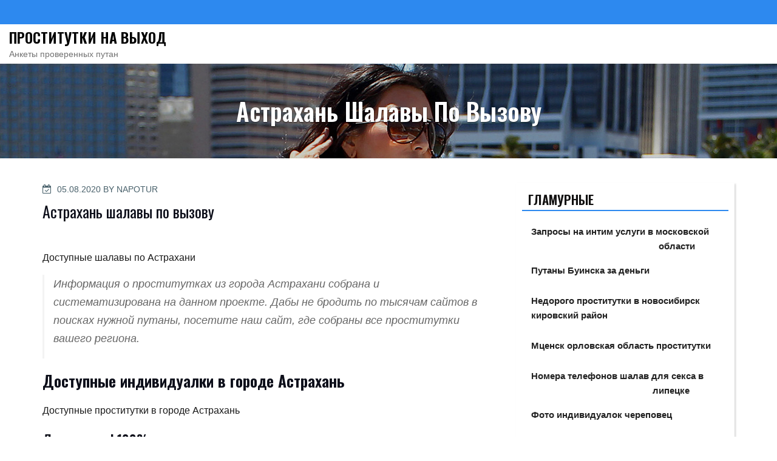

--- FILE ---
content_type: text/html; charset=UTF-8
request_url: https://posterfoto.ru/tours/11562
body_size: 16179
content:
<!DOCTYPE html>
<html lang="ru-RU" prefix="og: https://ogp.me/ns#" class="no-js">
<head>
<meta charset="UTF-8">
<meta name="viewport" content="width=device-width, initial-scale=1">
<link rel="profile" href="https://gmpg.org/xfn/11">
<script>(function(html){html.className = html.className.replace(/\bno-js\b/,'js')})(document.documentElement);</script>

<!-- SEO от Rank Math - https://rankmath.com/ -->
<title>Астрахань шалавы по вызову - Проститутки на выход</title>
<meta name="description" content="Доступные шалавы по Астрахани"/>
<meta name="robots" content="index, follow, max-snippet:-1, max-video-preview:-1, max-image-preview:large"/>
<link rel="canonical" href="https://posterfoto.ru/tours/11562" />
<meta property="og:locale" content="ru_RU" />
<meta property="og:type" content="article" />
<meta property="og:title" content="Астрахань шалавы по вызову - Проститутки на выход" />
<meta property="og:description" content="Доступные шалавы по Астрахани" />
<meta property="og:url" content="http://posterfoto.ru/tours/11562" />
<meta property="og:site_name" content="Проститутки на выход" />
<meta property="article:tag" content="Гламурные" />
<meta property="article:section" content="Астрахань" />
<meta property="og:image" content="http://posterfoto.ru/wp-content/uploads/vqa_95736.jpg" />
<meta property="og:image:width" content="311" />
<meta property="og:image:height" content="300" />
<meta property="og:image:alt" content="Астрахань шалавы по вызову" />
<meta property="og:image:type" content="image/jpeg" />
<meta property="article:published_time" content="2020-08-05T15:41:46+03:00" />
<meta name="twitter:card" content="summary_large_image" />
<meta name="twitter:title" content="Астрахань шалавы по вызову - Проститутки на выход" />
<meta name="twitter:description" content="Доступные шалавы по Астрахани" />
<meta name="twitter:image" content="http://posterfoto.ru/wp-content/uploads/vqa_95736.jpg" />
<meta name="twitter:label1" content="Автор" />
<meta name="twitter:data1" content="napotur" />
<meta name="twitter:label2" content="Время чтения" />
<meta name="twitter:data2" content="Меньше минуты" />
<script type="application/ld+json" class="rank-math-schema">{"@context":"https://schema.org","@graph":[{"@type":["Person","Organization"],"@id":"http://posterfoto.ru/#person","name":"\u041f\u0440\u043e\u0441\u0442\u0438\u0442\u0443\u0442\u043a\u0438 \u043d\u0430 \u0432\u044b\u0445\u043e\u0434"},{"@type":"WebSite","@id":"http://posterfoto.ru/#website","url":"http://posterfoto.ru","name":"\u041f\u0440\u043e\u0441\u0442\u0438\u0442\u0443\u0442\u043a\u0438 \u043d\u0430 \u0432\u044b\u0445\u043e\u0434","publisher":{"@id":"http://posterfoto.ru/#person"},"inLanguage":"ru-RU"},{"@type":"ImageObject","@id":"http://posterfoto.ru/wp-content/uploads/vqa_95736.jpg","url":"http://posterfoto.ru/wp-content/uploads/vqa_95736.jpg","width":"311","height":"300","inLanguage":"ru-RU"},{"@type":"WebPage","@id":"http://posterfoto.ru/tours/11562#webpage","url":"http://posterfoto.ru/tours/11562","name":"\u0410\u0441\u0442\u0440\u0430\u0445\u0430\u043d\u044c \u0448\u0430\u043b\u0430\u0432\u044b \u043f\u043e \u0432\u044b\u0437\u043e\u0432\u0443 - \u041f\u0440\u043e\u0441\u0442\u0438\u0442\u0443\u0442\u043a\u0438 \u043d\u0430 \u0432\u044b\u0445\u043e\u0434","datePublished":"2020-08-05T15:41:46+03:00","dateModified":"2020-08-05T15:41:46+03:00","isPartOf":{"@id":"http://posterfoto.ru/#website"},"primaryImageOfPage":{"@id":"http://posterfoto.ru/wp-content/uploads/vqa_95736.jpg"},"inLanguage":"ru-RU"},{"@type":"Person","@id":"http://posterfoto.ru/author/napotur","name":"napotur","url":"http://posterfoto.ru/author/napotur","image":{"@type":"ImageObject","@id":"http://2.gravatar.com/avatar/5d5cf7922d7b723e2356accd03405c94?s=96&amp;d=mm&amp;r=g","url":"http://2.gravatar.com/avatar/5d5cf7922d7b723e2356accd03405c94?s=96&amp;d=mm&amp;r=g","caption":"napotur","inLanguage":"ru-RU"}},{"@type":"BlogPosting","headline":"\u0410\u0441\u0442\u0440\u0430\u0445\u0430\u043d\u044c \u0448\u0430\u043b\u0430\u0432\u044b \u043f\u043e \u0432\u044b\u0437\u043e\u0432\u0443 - \u041f\u0440\u043e\u0441\u0442\u0438\u0442\u0443\u0442\u043a\u0438 \u043d\u0430 \u0432\u044b\u0445\u043e\u0434","datePublished":"2020-08-05T15:41:46+03:00","dateModified":"2020-08-05T15:41:46+03:00","articleSection":"\u0410\u0441\u0442\u0440\u0430\u0445\u0430\u043d\u044c","author":{"@id":"http://posterfoto.ru/author/napotur","name":"napotur"},"publisher":{"@id":"http://posterfoto.ru/#person"},"description":"\u0414\u043e\u0441\u0442\u0443\u043f\u043d\u044b\u0435 \u0448\u0430\u043b\u0430\u0432\u044b \u043f\u043e \u0410\u0441\u0442\u0440\u0430\u0445\u0430\u043d\u0438","name":"\u0410\u0441\u0442\u0440\u0430\u0445\u0430\u043d\u044c \u0448\u0430\u043b\u0430\u0432\u044b \u043f\u043e \u0432\u044b\u0437\u043e\u0432\u0443 - \u041f\u0440\u043e\u0441\u0442\u0438\u0442\u0443\u0442\u043a\u0438 \u043d\u0430 \u0432\u044b\u0445\u043e\u0434","@id":"http://posterfoto.ru/tours/11562#richSnippet","isPartOf":{"@id":"http://posterfoto.ru/tours/11562#webpage"},"image":{"@id":"http://posterfoto.ru/wp-content/uploads/vqa_95736.jpg"},"inLanguage":"ru-RU","mainEntityOfPage":{"@id":"http://posterfoto.ru/tours/11562#webpage"}}]}</script>
<!-- /Rank Math WordPress SEO плагин -->

<link rel='dns-prefetch' href='//fonts.googleapis.com' />
<link href='https://fonts.gstatic.com' crossorigin rel='preconnect' />
<link rel="alternate" type="application/rss+xml" title="Проститутки на выход &raquo; Лента" href="https://posterfoto.ru/feed" />
<link rel="alternate" type="application/rss+xml" title="Проститутки на выход &raquo; Лента комментариев" href="https://posterfoto.ru/comments/feed" />
<link rel="alternate" type="application/rss+xml" title="Проститутки на выход &raquo; Лента комментариев к &laquo;Астрахань шалавы по вызову&raquo;" href="https://posterfoto.ru/tours/11562/feed" />
<script type="text/javascript">
window._wpemojiSettings = {"baseUrl":"https:\/\/s.w.org\/images\/core\/emoji\/14.0.0\/72x72\/","ext":".png","svgUrl":"https:\/\/s.w.org\/images\/core\/emoji\/14.0.0\/svg\/","svgExt":".svg","source":{"concatemoji":"http:\/\/posterfoto.ru\/wp-includes\/js\/wp-emoji-release.min.js?ver=6.3.7"}};
/*! This file is auto-generated */
!function(i,n){var o,s,e;function c(e){try{var t={supportTests:e,timestamp:(new Date).valueOf()};sessionStorage.setItem(o,JSON.stringify(t))}catch(e){}}function p(e,t,n){e.clearRect(0,0,e.canvas.width,e.canvas.height),e.fillText(t,0,0);var t=new Uint32Array(e.getImageData(0,0,e.canvas.width,e.canvas.height).data),r=(e.clearRect(0,0,e.canvas.width,e.canvas.height),e.fillText(n,0,0),new Uint32Array(e.getImageData(0,0,e.canvas.width,e.canvas.height).data));return t.every(function(e,t){return e===r[t]})}function u(e,t,n){switch(t){case"flag":return n(e,"\ud83c\udff3\ufe0f\u200d\u26a7\ufe0f","\ud83c\udff3\ufe0f\u200b\u26a7\ufe0f")?!1:!n(e,"\ud83c\uddfa\ud83c\uddf3","\ud83c\uddfa\u200b\ud83c\uddf3")&&!n(e,"\ud83c\udff4\udb40\udc67\udb40\udc62\udb40\udc65\udb40\udc6e\udb40\udc67\udb40\udc7f","\ud83c\udff4\u200b\udb40\udc67\u200b\udb40\udc62\u200b\udb40\udc65\u200b\udb40\udc6e\u200b\udb40\udc67\u200b\udb40\udc7f");case"emoji":return!n(e,"\ud83e\udef1\ud83c\udffb\u200d\ud83e\udef2\ud83c\udfff","\ud83e\udef1\ud83c\udffb\u200b\ud83e\udef2\ud83c\udfff")}return!1}function f(e,t,n){var r="undefined"!=typeof WorkerGlobalScope&&self instanceof WorkerGlobalScope?new OffscreenCanvas(300,150):i.createElement("canvas"),a=r.getContext("2d",{willReadFrequently:!0}),o=(a.textBaseline="top",a.font="600 32px Arial",{});return e.forEach(function(e){o[e]=t(a,e,n)}),o}function t(e){var t=i.createElement("script");t.src=e,t.defer=!0,i.head.appendChild(t)}"undefined"!=typeof Promise&&(o="wpEmojiSettingsSupports",s=["flag","emoji"],n.supports={everything:!0,everythingExceptFlag:!0},e=new Promise(function(e){i.addEventListener("DOMContentLoaded",e,{once:!0})}),new Promise(function(t){var n=function(){try{var e=JSON.parse(sessionStorage.getItem(o));if("object"==typeof e&&"number"==typeof e.timestamp&&(new Date).valueOf()<e.timestamp+604800&&"object"==typeof e.supportTests)return e.supportTests}catch(e){}return null}();if(!n){if("undefined"!=typeof Worker&&"undefined"!=typeof OffscreenCanvas&&"undefined"!=typeof URL&&URL.createObjectURL&&"undefined"!=typeof Blob)try{var e="postMessage("+f.toString()+"("+[JSON.stringify(s),u.toString(),p.toString()].join(",")+"));",r=new Blob([e],{type:"text/javascript"}),a=new Worker(URL.createObjectURL(r),{name:"wpTestEmojiSupports"});return void(a.onmessage=function(e){c(n=e.data),a.terminate(),t(n)})}catch(e){}c(n=f(s,u,p))}t(n)}).then(function(e){for(var t in e)n.supports[t]=e[t],n.supports.everything=n.supports.everything&&n.supports[t],"flag"!==t&&(n.supports.everythingExceptFlag=n.supports.everythingExceptFlag&&n.supports[t]);n.supports.everythingExceptFlag=n.supports.everythingExceptFlag&&!n.supports.flag,n.DOMReady=!1,n.readyCallback=function(){n.DOMReady=!0}}).then(function(){return e}).then(function(){var e;n.supports.everything||(n.readyCallback(),(e=n.source||{}).concatemoji?t(e.concatemoji):e.wpemoji&&e.twemoji&&(t(e.twemoji),t(e.wpemoji)))}))}((window,document),window._wpemojiSettings);
</script>
<style type="text/css">
img.wp-smiley,
img.emoji {
	display: inline !important;
	border: none !important;
	box-shadow: none !important;
	height: 1em !important;
	width: 1em !important;
	margin: 0 0.07em !important;
	vertical-align: -0.1em !important;
	background: none !important;
	padding: 0 !important;
}
</style>
	<link rel='stylesheet' id='wp-block-library-css' href="https://posterfoto.ru/wp-includes/css/dist/block-library/style.min.css?ver=6.3.7" type='text/css' media='all' />
<style id='classic-theme-styles-inline-css' type='text/css'>
/*! This file is auto-generated */
.wp-block-button__link{color:#fff;background-color:#32373c;border-radius:9999px;box-shadow:none;text-decoration:none;padding:calc(.667em + 2px) calc(1.333em + 2px);font-size:1.125em}.wp-block-file__button{background:#32373c;color:#fff;text-decoration:none}
</style>
<style id='global-styles-inline-css' type='text/css'>
body{--wp--preset--color--black: #000000;--wp--preset--color--cyan-bluish-gray: #abb8c3;--wp--preset--color--white: #ffffff;--wp--preset--color--pale-pink: #f78da7;--wp--preset--color--vivid-red: #cf2e2e;--wp--preset--color--luminous-vivid-orange: #ff6900;--wp--preset--color--luminous-vivid-amber: #fcb900;--wp--preset--color--light-green-cyan: #7bdcb5;--wp--preset--color--vivid-green-cyan: #00d084;--wp--preset--color--pale-cyan-blue: #8ed1fc;--wp--preset--color--vivid-cyan-blue: #0693e3;--wp--preset--color--vivid-purple: #9b51e0;--wp--preset--gradient--vivid-cyan-blue-to-vivid-purple: linear-gradient(135deg,rgba(6,147,227,1) 0%,rgb(155,81,224) 100%);--wp--preset--gradient--light-green-cyan-to-vivid-green-cyan: linear-gradient(135deg,rgb(122,220,180) 0%,rgb(0,208,130) 100%);--wp--preset--gradient--luminous-vivid-amber-to-luminous-vivid-orange: linear-gradient(135deg,rgba(252,185,0,1) 0%,rgba(255,105,0,1) 100%);--wp--preset--gradient--luminous-vivid-orange-to-vivid-red: linear-gradient(135deg,rgba(255,105,0,1) 0%,rgb(207,46,46) 100%);--wp--preset--gradient--very-light-gray-to-cyan-bluish-gray: linear-gradient(135deg,rgb(238,238,238) 0%,rgb(169,184,195) 100%);--wp--preset--gradient--cool-to-warm-spectrum: linear-gradient(135deg,rgb(74,234,220) 0%,rgb(151,120,209) 20%,rgb(207,42,186) 40%,rgb(238,44,130) 60%,rgb(251,105,98) 80%,rgb(254,248,76) 100%);--wp--preset--gradient--blush-light-purple: linear-gradient(135deg,rgb(255,206,236) 0%,rgb(152,150,240) 100%);--wp--preset--gradient--blush-bordeaux: linear-gradient(135deg,rgb(254,205,165) 0%,rgb(254,45,45) 50%,rgb(107,0,62) 100%);--wp--preset--gradient--luminous-dusk: linear-gradient(135deg,rgb(255,203,112) 0%,rgb(199,81,192) 50%,rgb(65,88,208) 100%);--wp--preset--gradient--pale-ocean: linear-gradient(135deg,rgb(255,245,203) 0%,rgb(182,227,212) 50%,rgb(51,167,181) 100%);--wp--preset--gradient--electric-grass: linear-gradient(135deg,rgb(202,248,128) 0%,rgb(113,206,126) 100%);--wp--preset--gradient--midnight: linear-gradient(135deg,rgb(2,3,129) 0%,rgb(40,116,252) 100%);--wp--preset--font-size--small: 13px;--wp--preset--font-size--medium: 20px;--wp--preset--font-size--large: 36px;--wp--preset--font-size--x-large: 42px;--wp--preset--spacing--20: 0.44rem;--wp--preset--spacing--30: 0.67rem;--wp--preset--spacing--40: 1rem;--wp--preset--spacing--50: 1.5rem;--wp--preset--spacing--60: 2.25rem;--wp--preset--spacing--70: 3.38rem;--wp--preset--spacing--80: 5.06rem;--wp--preset--shadow--natural: 6px 6px 9px rgba(0, 0, 0, 0.2);--wp--preset--shadow--deep: 12px 12px 50px rgba(0, 0, 0, 0.4);--wp--preset--shadow--sharp: 6px 6px 0px rgba(0, 0, 0, 0.2);--wp--preset--shadow--outlined: 6px 6px 0px -3px rgba(255, 255, 255, 1), 6px 6px rgba(0, 0, 0, 1);--wp--preset--shadow--crisp: 6px 6px 0px rgba(0, 0, 0, 1);}:where(.is-layout-flex){gap: 0.5em;}:where(.is-layout-grid){gap: 0.5em;}body .is-layout-flow > .alignleft{float: left;margin-inline-start: 0;margin-inline-end: 2em;}body .is-layout-flow > .alignright{float: right;margin-inline-start: 2em;margin-inline-end: 0;}body .is-layout-flow > .aligncenter{margin-left: auto !important;margin-right: auto !important;}body .is-layout-constrained > .alignleft{float: left;margin-inline-start: 0;margin-inline-end: 2em;}body .is-layout-constrained > .alignright{float: right;margin-inline-start: 2em;margin-inline-end: 0;}body .is-layout-constrained > .aligncenter{margin-left: auto !important;margin-right: auto !important;}body .is-layout-constrained > :where(:not(.alignleft):not(.alignright):not(.alignfull)){max-width: var(--wp--style--global--content-size);margin-left: auto !important;margin-right: auto !important;}body .is-layout-constrained > .alignwide{max-width: var(--wp--style--global--wide-size);}body .is-layout-flex{display: flex;}body .is-layout-flex{flex-wrap: wrap;align-items: center;}body .is-layout-flex > *{margin: 0;}body .is-layout-grid{display: grid;}body .is-layout-grid > *{margin: 0;}:where(.wp-block-columns.is-layout-flex){gap: 2em;}:where(.wp-block-columns.is-layout-grid){gap: 2em;}:where(.wp-block-post-template.is-layout-flex){gap: 1.25em;}:where(.wp-block-post-template.is-layout-grid){gap: 1.25em;}.has-black-color{color: var(--wp--preset--color--black) !important;}.has-cyan-bluish-gray-color{color: var(--wp--preset--color--cyan-bluish-gray) !important;}.has-white-color{color: var(--wp--preset--color--white) !important;}.has-pale-pink-color{color: var(--wp--preset--color--pale-pink) !important;}.has-vivid-red-color{color: var(--wp--preset--color--vivid-red) !important;}.has-luminous-vivid-orange-color{color: var(--wp--preset--color--luminous-vivid-orange) !important;}.has-luminous-vivid-amber-color{color: var(--wp--preset--color--luminous-vivid-amber) !important;}.has-light-green-cyan-color{color: var(--wp--preset--color--light-green-cyan) !important;}.has-vivid-green-cyan-color{color: var(--wp--preset--color--vivid-green-cyan) !important;}.has-pale-cyan-blue-color{color: var(--wp--preset--color--pale-cyan-blue) !important;}.has-vivid-cyan-blue-color{color: var(--wp--preset--color--vivid-cyan-blue) !important;}.has-vivid-purple-color{color: var(--wp--preset--color--vivid-purple) !important;}.has-black-background-color{background-color: var(--wp--preset--color--black) !important;}.has-cyan-bluish-gray-background-color{background-color: var(--wp--preset--color--cyan-bluish-gray) !important;}.has-white-background-color{background-color: var(--wp--preset--color--white) !important;}.has-pale-pink-background-color{background-color: var(--wp--preset--color--pale-pink) !important;}.has-vivid-red-background-color{background-color: var(--wp--preset--color--vivid-red) !important;}.has-luminous-vivid-orange-background-color{background-color: var(--wp--preset--color--luminous-vivid-orange) !important;}.has-luminous-vivid-amber-background-color{background-color: var(--wp--preset--color--luminous-vivid-amber) !important;}.has-light-green-cyan-background-color{background-color: var(--wp--preset--color--light-green-cyan) !important;}.has-vivid-green-cyan-background-color{background-color: var(--wp--preset--color--vivid-green-cyan) !important;}.has-pale-cyan-blue-background-color{background-color: var(--wp--preset--color--pale-cyan-blue) !important;}.has-vivid-cyan-blue-background-color{background-color: var(--wp--preset--color--vivid-cyan-blue) !important;}.has-vivid-purple-background-color{background-color: var(--wp--preset--color--vivid-purple) !important;}.has-black-border-color{border-color: var(--wp--preset--color--black) !important;}.has-cyan-bluish-gray-border-color{border-color: var(--wp--preset--color--cyan-bluish-gray) !important;}.has-white-border-color{border-color: var(--wp--preset--color--white) !important;}.has-pale-pink-border-color{border-color: var(--wp--preset--color--pale-pink) !important;}.has-vivid-red-border-color{border-color: var(--wp--preset--color--vivid-red) !important;}.has-luminous-vivid-orange-border-color{border-color: var(--wp--preset--color--luminous-vivid-orange) !important;}.has-luminous-vivid-amber-border-color{border-color: var(--wp--preset--color--luminous-vivid-amber) !important;}.has-light-green-cyan-border-color{border-color: var(--wp--preset--color--light-green-cyan) !important;}.has-vivid-green-cyan-border-color{border-color: var(--wp--preset--color--vivid-green-cyan) !important;}.has-pale-cyan-blue-border-color{border-color: var(--wp--preset--color--pale-cyan-blue) !important;}.has-vivid-cyan-blue-border-color{border-color: var(--wp--preset--color--vivid-cyan-blue) !important;}.has-vivid-purple-border-color{border-color: var(--wp--preset--color--vivid-purple) !important;}.has-vivid-cyan-blue-to-vivid-purple-gradient-background{background: var(--wp--preset--gradient--vivid-cyan-blue-to-vivid-purple) !important;}.has-light-green-cyan-to-vivid-green-cyan-gradient-background{background: var(--wp--preset--gradient--light-green-cyan-to-vivid-green-cyan) !important;}.has-luminous-vivid-amber-to-luminous-vivid-orange-gradient-background{background: var(--wp--preset--gradient--luminous-vivid-amber-to-luminous-vivid-orange) !important;}.has-luminous-vivid-orange-to-vivid-red-gradient-background{background: var(--wp--preset--gradient--luminous-vivid-orange-to-vivid-red) !important;}.has-very-light-gray-to-cyan-bluish-gray-gradient-background{background: var(--wp--preset--gradient--very-light-gray-to-cyan-bluish-gray) !important;}.has-cool-to-warm-spectrum-gradient-background{background: var(--wp--preset--gradient--cool-to-warm-spectrum) !important;}.has-blush-light-purple-gradient-background{background: var(--wp--preset--gradient--blush-light-purple) !important;}.has-blush-bordeaux-gradient-background{background: var(--wp--preset--gradient--blush-bordeaux) !important;}.has-luminous-dusk-gradient-background{background: var(--wp--preset--gradient--luminous-dusk) !important;}.has-pale-ocean-gradient-background{background: var(--wp--preset--gradient--pale-ocean) !important;}.has-electric-grass-gradient-background{background: var(--wp--preset--gradient--electric-grass) !important;}.has-midnight-gradient-background{background: var(--wp--preset--gradient--midnight) !important;}.has-small-font-size{font-size: var(--wp--preset--font-size--small) !important;}.has-medium-font-size{font-size: var(--wp--preset--font-size--medium) !important;}.has-large-font-size{font-size: var(--wp--preset--font-size--large) !important;}.has-x-large-font-size{font-size: var(--wp--preset--font-size--x-large) !important;}
.wp-block-navigation a:where(:not(.wp-element-button)){color: inherit;}
:where(.wp-block-post-template.is-layout-flex){gap: 1.25em;}:where(.wp-block-post-template.is-layout-grid){gap: 1.25em;}
:where(.wp-block-columns.is-layout-flex){gap: 2em;}:where(.wp-block-columns.is-layout-grid){gap: 2em;}
.wp-block-pullquote{font-size: 1.5em;line-height: 1.6;}
</style>
<link rel='stylesheet' id='same-category-posts-css' href="https://posterfoto.ru/wp-content/plugins/same-category-posts/same-category-posts.css?ver=6.3.7" type='text/css' media='all' />
<link rel='stylesheet' id='the-business-wp-fonts-css' href='https://fonts.googleapis.com/css?family=Raleway%3A300%2C300i%2C400%2C400i%2C600%2C600i%2C800%2C800i%7COswald%3A300%2C300i%2C400%2C400i%2C600%2C600i%2C800%2C800i&#038;subset=latin%2Clatin-ext' type='text/css' media='all' />
<link rel='stylesheet' id='boostrap-css-css' href="https://posterfoto.ru/wp-content/themes/the-business-wp/css/bootstrap.min.css?ver=3.3.6" type='text/css' media='all' />
<link rel='stylesheet' id='the-business-wp-style-css' href="https://posterfoto.ru/wp-content/themes/the-business-wp/style.css?ver=6.3.7" type='text/css' media='all' />
<link rel='stylesheet' id='fontawesome-css-css' href="https://posterfoto.ru/wp-content/themes/the-business-wp/fonts/font-awesome/css/font-awesome.css?ver=4.7" type='text/css' media='all' />
<link rel='stylesheet' id='rpt_front_style-css' href="https://posterfoto.ru/wp-content/plugins/related-posts-thumbnails/assets/css/front.css?ver=1.6.2" type='text/css' media='all' />
<!--[if lt IE 9]>
<script type='text/javascript' src='http://posterfoto.ru/wp-content/themes/the-business-wp/js/html5.js?ver=3.7.3' id='html5-js'></script>
<![endif]-->
<script type='text/javascript' src="https://posterfoto.ru/wp-includes/js/jquery/jquery.min.js?ver=3.7.0" id='jquery-core-js'></script>
<script type='text/javascript' src="https://posterfoto.ru/wp-includes/js/jquery/jquery-migrate.min.js?ver=3.4.1" id='jquery-migrate-js'></script>
<link rel="https://api.w.org/" href="https://posterfoto.ru/wp-json/" /><link rel="alternate" type="application/json" href="https://posterfoto.ru/wp-json/wp/v2/posts/11562" /><link rel="EditURI" type="application/rsd+xml" title="RSD" href="https://posterfoto.ru/xmlrpc.php?rsd" />
<meta name="generator" content="WordPress 6.3.7" />
<link rel='shortlink' href="https://posterfoto.ru/?p=11562" />
<link rel="alternate" type="application/json+oembed" href="https://posterfoto.ru/wp-json/oembed/1.0/embed?url=http%3A%2F%2Fposterfoto.ru%2Ftours%2F11562" />
<link rel="alternate" type="text/xml+oembed" href="https://posterfoto.ru/wp-json/oembed/1.0/embed?url=http%3A%2F%2Fposterfoto.ru%2Ftours%2F11562&#038;format=xml" />
<link rel="pingback" href="https://posterfoto.ru/xmlrpc.php">
	<style type="text/css" id="custom-footer-colors" >
		

.footer-foreground {}
.footer-foreground .widget-title, 
.footer-foreground a, 
.footer-foreground p, 
.footer-foreground li,
.footer-foreground table,
.footer-foreground .widget
{
  color:#fff;
}

.footer-foreground a:hover, .footer-foreground a:active {color:#2d89ef;}

	</style>
      <style>
      #related_posts_thumbnails li{
          border-right: 1px solid #dddddd;
          background-color: #ffffff      }
      #related_posts_thumbnails li:hover{
          background-color: #eeeeee;
      }
      .relpost_content{
          font-size: 12px;
          color: #333333;
      }
      .relpost-block-single{
          background-color: #ffffff;
          border-right: 1px solid  #dddddd;
          border-left: 1px solid  #dddddd;
          margin-right: -1px;
      }
      .relpost-block-single:hover{
          background-color: #eeeeee;
      }
      </style>

  </head>
<body class="post-template-default single single-post postid-11562 single-format-standard group-blog has-header-image has-sidebar colors-blue" >

<!-- The Search Modal Dialog -->
<div id="myModal" class="modal">
  <!-- Modal content -->
  <div class="modal-content">
    <span id="search-close" class="close">&times;</span>
	<br/> <br/>
    

<form role="search" method="get" class="search-form" action="https://posterfoto.ru/">
	<label for="search-form-69714a2273a13">
		<span class="screen-reader-text">Search for:</span>
	</label>
	<input type="search" id="search-form-69714a2273a13" class="search-field" placeholder="Search &hellip;" value="" name="s" />
	<button type="submit" class="search-submit"><span class="fa icon fa-search" aria-hidden="true" role="img"> <use href="#icon-search" xlink:href="#icon-search"></use> </span><span class="screen-reader-text">Search</span></button>
</form>
	<br/> 
  </div>
</div><!-- end search model-->

<div id="page" class="site">


<a class="skip-link screen-reader-text" href="#main">
Skip to content</a>
<header id="masthead" class="site-header" role="banner">

	<!-- start of mini header -->
		      
			<div class="mini-header hidden-xs">
				<div class="container">
					
						<div class="col-md-6 col-sm-6 header-contact-section" >
						 
							<ul class="contact-list-top">
																					</ul>
						 
						</div>
						<div class="col-md-6 col-sm-6">			
							<ul class="mimi-header-social-icon pull-right animate fadeInRight" >							
																																							</ul>
						</div>	
					
				</div>	
			</div>
				
	 <!-- .end of contacts mini header -->  
	 
  <!--top menu, site branding-->
 <div id="sticky-nav" >
   <div class="container vertical-center"> 
    <div class="col-md-4 col-sm-4 site-branding" >
	      <div class="site-branding-text">
                <p class="site-title"><a href="https://posterfoto.ru/" rel="home">Проститутки на выход</a></p>
                        <p class="site-description">Анкеты проверенных путан</p>
              </div>
      <!-- .site-branding-text -->
    </div>
    <!-- .end of site-branding -->
	
	<!-- start of navigation menu -->
    <div class="col-md-8 col-sm-8 " >	
      	  
    </div>  
	<!-- end of navigation menu --> 
	
			
   </div>
   <!-- .container -->	
  </div>
  <!-- #masthead -->
  
</header>

 	
	<div class="sub-header" style="background:url('http://posterfoto.ru/wp-content/uploads/0308508.jpg');">
	
	<div class="sub-header-inner sectionoverlay">
	<div class="title">Астрахань шалавы по вызову</div>	</div>
</div><!-- .sub-header -->

<div class="container background" >
  <div class="row">
				 
	<div id="primary" class="col-md-8 col-sm-8  content-area">
		<main id="main" class="site-main" role="main">

			
<article id="post-11562" class="post-11562 post type-post status-publish format-standard has-post-thumbnail hentry category-astrahan tag-glamurnie">
	
	<header class="entry-header">
		<div class="entry-meta"><span class="posted-on"><span class="screen-reader-text">Posted on</span> <a href="https://posterfoto.ru/tours/11562" rel="bookmark"><time class="entry-date published updated" datetime="2020-08-05T15:41:46+03:00">05.08.2020</time></a></span><span class="byline"> By <span class="author vcard"><a class="url fn n" href="https://posterfoto.ru/author/napotur">napotur</a></span></span></div><!-- .entry-meta --><h1 class="entry-title">Астрахань шалавы по вызову</h1>	</header><!-- .entry-header -->	
	
				<div class="post-thumbnail" >
			<a href="https://posterfoto.ru/tours/11562">
				<img width="311" height="300" src="https://posterfoto.ru/wp-content/uploads/vqa_95736.jpg" class="attachment-full size-full wp-post-image" alt="" decoding="async" fetchpriority="high" srcset="http://posterfoto.ru/wp-content/uploads/vqa_95736.jpg 311w, http://posterfoto.ru/wp-content/uploads/vqa_95736-300x289.jpg 300w" sizes="(max-width: 311px) 100vw, 311px" />			</a>
		</div><!-- .post-thumbnail -->
				

	<div class="entry-container">

	
	<div class="entry-content">
		<p>Доступные шалавы по Астрахани</p>
<p><span id="more-11562"></span></p>
<blockquote>
<p>Информация о проститутках из города Астрахани собрана и систематизирована на данном проекте. Дабы не бродить по тысячам сайтов в поисках нужной путаны, посетите  наш сайт, где собраны все проститутки вашего региона.</p>
</blockquote>
<h2>Доступные индивидуалки в городе Астрахань</h2>
<p>Доступные проститутки в городе Астрахань</p>
<h3>Лилюша real 100%</h3>
<p align="center"><img decoding="async" src="https://posterfoto.ru/wp-content/uploads/vqa_95736.jpg" alt="Астрахань проститутки на выезд" title="Проверенные путаны по городу Астрахань" width="400" border="0"></p>
<table class="qltable" border="1">
<tr>
<td>Посещений анкеты</td>
<td>6129</td>
</tr>
<tr>
<td>Возраст</td>
<td>30</td>
</tr>
<tr>
<td>Рост</td>
<td>165 см</td>
</tr>
<tr>
<td>Вес</td>
<td>53 кг</td>
</tr>
<tr>
<td>Размер бюста</td>
<td>4</td>
</tr>
<tr>
<td>Вам лет</td>
<td>18</td>
</tr>
<tr>
<td>Любимые пристрастия</td>
<td>кончить на спину, окончание на лицо, глубокий минет</td>
</tr>
<tr>
<td>Стоимость, ч</td>
<td>2300</td>
</tr>
<tr>
<td>Цена, 2 часа</td>
<td>3600</td>
</tr>
<tr>
<td>Цена, ночь</td>
<td>9700</td>
</tr>
<tr>
<th>Номер телефона</th>
<th>            <form method="POST">
                <button class="sterfo" type="submit" name="prgpattern" value="/look/passage">Смотреть</button>
            </form>
        </th>
</tr>
</table>
<h3>Гайя Вип</h3>
<p align="center"><img decoding="async" src="https://posterfoto.ru/wp-content/uploads/vqa_96624.jpg" alt="Реальные индивидуалки Астрахань" title="Астрахань индивидуалки поиск" width="400" border="0"></p>
<table class="qltable" border="1">
<tr>
<td>Номер анкеты</td>
<td>7853</td>
</tr>
<tr>
<td>Возраст</td>
<td>36</td>
</tr>
<tr>
<td>Рост</td>
<td>175 см</td>
</tr>
<tr>
<td>Вес</td>
<td>62 кг</td>
</tr>
<tr>
<td>Размер бюста</td>
<td>5</td>
</tr>
<tr>
<td>Экстрим</td>
<td> + </td>
</tr>
<tr>
<td>Выезд</td>
<td>возможен</td>
</tr>
<tr>
<td>Доп пристрастия</td>
<td>массаж с мануальной терапией</td>
</tr>
<tr>
<td>Стоимость, ч</td>
<td>1850</td>
</tr>
<tr>
<td>Цена, ночь</td>
<td>9450</td>
</tr>
<tr>
<th>Номер телефона</th>
<th>            <form method="POST">
                <button class="sterfo" type="submit" name="prgpattern" value="/look/passage">Смотреть</button>
            </form>
        </th>
</tr>
</table>
<h3>Зандра Vip</h3>
<p align="center"><img decoding="async" src="https://posterfoto.ru/wp-content/uploads/vqa_96330.jpg" alt="Путана Зандра Vip" title="Индивидуалка Зандра Vip" width="400" border="0"></p>
<table class="qltable" border="1">
<tr>
<td>Возраст</td>
<td>25</td>
</tr>
<tr>
<td>Рост</td>
<td>176 см</td>
</tr>
<tr>
<td>Вес</td>
<td>51 кг</td>
</tr>
<tr>
<td>Размер бюста</td>
<td>3</td>
</tr>
<tr>
<td>Массаж</td>
<td>+</td>
</tr>
<tr>
<td>Размер обуви</td>
<td>38</td>
</tr>
<tr>
<td>Стоимость, ч</td>
<td>1250</td>
</tr>
<tr>
<td>Цена, 2 часа</td>
<td>4150</td>
</tr>
<tr>
<td>Цена, ночь</td>
<td>9700</td>
</tr>
<tr>
<th>Номер телефона</th>
<th>            <form method="POST">
                <button class="sterfo" type="submit" name="prgpattern" value="/look/passage">Смотреть</button>
            </form>
        </th>
</tr>
</table>
<h3>Била26</h3>
<p align="center"><img decoding="async" src="https://posterfoto.ru/wp-content/uploads/vqa_95661.jpg" alt="Индивидуалка Била26" title="Шлюха Била26" width="400" border="0"></p>
<table class="qltable" border="1">
<tr>
<td>Знак зодиака</td>
<td>Козерог</td>
</tr>
<tr>
<td>Возраст</td>
<td>23</td>
</tr>
<tr>
<td>Рост</td>
<td>151 см</td>
</tr>
<tr>
<td>Вес</td>
<td>61 кг</td>
</tr>
<tr>
<td>Размер бюста</td>
<td>7</td>
</tr>
<tr>
<td>Садо-мазо</td>
<td> &#8212; </td>
</tr>
<tr>
<td>Приватные пристрастия</td>
<td>фото-видео съемка, минет взасос</td>
</tr>
<tr>
<td>Стоимость, ч</td>
<td>2750</td>
</tr>
<tr>
<td>Цена, ночь</td>
<td>9500</td>
</tr>
<tr>
<th>Номер телефона</th>
<th>            <form method="POST">
                <button class="sterfo" type="submit" name="prgpattern" value="/look/passage">Смотреть</button>
            </form>
        </th>
</tr>
</table>
<h3>Жека77</h3>
<p align="center"><img decoding="async" src="https://posterfoto.ru/wp-content/uploads/vqa_95209.jpg" alt="Шлюха Жека77" title="Путана Жека77" width="400" border="0"></p>
<table class="qltable" border="1">
<tr>
<td>Место встречи</td>
<td>обсудим</td>
</tr>
<tr>
<td>Возраст</td>
<td>29</td>
</tr>
<tr>
<td>Рост</td>
<td>181 см</td>
</tr>
<tr>
<td>Вес</td>
<td>67 кг</td>
</tr>
<tr>
<td>Размер бюста</td>
<td>3</td>
</tr>
<tr>
<td>Минет</td>
<td>&#8212;</td>
</tr>
<tr>
<td>Размер обуви</td>
<td>39</td>
</tr>
<tr>
<td>Мои предпочтения</td>
<td>общение в автомобиле, лесбийские игры, без презерватива</td>
</tr>
<tr>
<td>Стоимость, ч</td>
<td>2700</td>
</tr>
<tr>
<td>Цена, 2 часа</td>
<td>4900</td>
</tr>
<tr>
<td>Цена, ночь</td>
<td>6400</td>
</tr>
<tr>
<th>Номер телефона</th>
<th>            <form method="POST">
                <button class="sterfo" type="submit" name="prgpattern" value="/look/passage">Смотреть</button>
            </form>
        </th>
</tr>
</table>
<h3>Нинуля реал фото</h3>
<p align="center"><img decoding="async" src="https://posterfoto.ru/wp-content/uploads/vqa_97255.jpg" alt="Шлюха Нинуля реал фото" title="Индивидуалка Нинуля реал фото" width="400" border="0"></p>
<table class="qltable" border="1">
<tr>
<td>Текущая оценка</td>
<td>411</td>
</tr>
<tr>
<td>Возраст</td>
<td>34</td>
</tr>
<tr>
<td>Рост</td>
<td>169 см</td>
</tr>
<tr>
<td>Вес</td>
<td>52 кг</td>
</tr>
<tr>
<td>Размер бюста</td>
<td>5</td>
</tr>
<tr>
<td>Экстрим</td>
<td>по заказу</td>
</tr>
<tr>
<td>Ваш возраст</td>
<td>20</td>
</tr>
<tr>
<td>Еще услуги</td>
<td>жесткий анал</td>
</tr>
<tr>
<td>Стоимость, ч</td>
<td>2300</td>
</tr>
<tr>
<td>Цена, 2 часа</td>
<td>4550</td>
</tr>
<tr>
<td>Цена, ночь</td>
<td>6550</td>
</tr>
<tr>
<th>Номер телефона</th>
<th>            <form method="POST">
                <button class="sterfo" type="submit" name="prgpattern" value="/look/passage">Смотреть</button>
            </form>
        </th>
</tr>
</table>
<h3>Аля Вип</h3>
<p align="center"><img decoding="async" src="https://posterfoto.ru/wp-content/uploads/vqa_96721.jpg" alt="Блядь Аля Вип" title="Блядь Аля Вип" width="400" border="0"></p>
<table class="qltable" border="1">
<tr>
<td>Визитов анкеты</td>
<td>9350</td>
</tr>
<tr>
<td>Возраст</td>
<td>26</td>
</tr>
<tr>
<td>Рост</td>
<td>164 см</td>
</tr>
<tr>
<td>Вес</td>
<td>49 кг</td>
</tr>
<tr>
<td>Размер бюста</td>
<td>2</td>
</tr>
<tr>
<td>Анальный секс</td>
<td>+</td>
</tr>
<tr>
<td>Эскорт</td>
<td>да</td>
</tr>
<tr>
<td>Стоимость, ч</td>
<td>2850</td>
</tr>
<tr>
<td>Цена, 2 часа</td>
<td>3150</td>
</tr>
<tr>
<td>Цена, ночь</td>
<td>8950</td>
</tr>
<tr>
<th>Номер телефона</th>
<th>            <form method="POST">
                <button class="sterfo" type="submit" name="prgpattern" value="/look/passage">Смотреть</button>
            </form>
        </th>
</tr>
</table>
<h3>Гапочка 100% фото мои</h3>
<p align="center"><img decoding="async" src="https://posterfoto.ru/wp-content/uploads/vqa_97417.jpg" alt="Индивидуалка Гапочка 100% фото мои" title="Индивидуалка Гапочка 100% фото мои" width="400" border="0"></p>
<table class="qltable" border="1">
<tr>
<td>ID анкеты</td>
<td>908</td>
</tr>
<tr>
<td>Возраст</td>
<td>35</td>
</tr>
<tr>
<td>Рост</td>
<td>177 см</td>
</tr>
<tr>
<td>Вес</td>
<td>64 кг</td>
</tr>
<tr>
<td>Размер бюста</td>
<td>5</td>
</tr>
<tr>
<td>Массаж</td>
<td>+600</td>
</tr>
<tr>
<td>Тело</td>
<td>Полное</td>
</tr>
<tr>
<td>Стоимость, ч</td>
<td>2350</td>
</tr>
<tr>
<td>Цена, ночь</td>
<td>7850</td>
</tr>
<tr>
<th>Номер телефона</th>
<th>            <form method="POST">
                <button class="sterfo" type="submit" name="prgpattern" value="/look/passage">Смотреть</button>
            </form>
        </th>
</tr>
</table>
<h3>Элюня real 100%</h3>
<p align="center"><img decoding="async" src="https://posterfoto.ru/wp-content/uploads/vqa_96996.jpg" alt="Проститутка Элюня real 100%" title="Путана Элюня real 100%" width="400" border="0"></p>
<table class="qltable" border="1">
<tr>
<td>Местонахождение</td>
<td>в гостиннице</td>
</tr>
<tr>
<td>Возраст</td>
<td>33</td>
</tr>
<tr>
<td>Рост</td>
<td>180 см</td>
</tr>
<tr>
<td>Вес</td>
<td>55 кг</td>
</tr>
<tr>
<td>Размер бюста</td>
<td>6</td>
</tr>
<tr>
<td>Звонить</td>
<td>после 16 ч.</td>
</tr>
<tr>
<td>Доп предпочтения</td>
<td>сопровождение, анилингус</td>
</tr>
<tr>
<td>Стоимость, ч</td>
<td>1400</td>
</tr>
<tr>
<td>Цена, 2 часа</td>
<td>4250</td>
</tr>
<tr>
<td>Цена, ночь</td>
<td>7400</td>
</tr>
<tr>
<th>Номер телефона</th>
<th>            <form method="POST">
                <button class="sterfo" type="submit" name="prgpattern" value="/look/passage">Смотреть</button>
            </form>
        </th>
</tr>
</table>
<h3>Фика 100% реал фото</h3>
<p align="center"><img decoding="async" src="https://posterfoto.ru/wp-content/uploads/vqa_96406.jpg" alt="Шлюха Фика 100% реал фото" title="Индивидуалка Фика 100% реал фото" width="400" border="0"></p>
<table class="qltable" border="1">
<tr>
<td>Знак зодиака</td>
<td>Козерог</td>
</tr>
<tr>
<td>Возраст</td>
<td>22</td>
</tr>
<tr>
<td>Рост</td>
<td>149 см</td>
</tr>
<tr>
<td>Вес</td>
<td>65 кг</td>
</tr>
<tr>
<td>Размер бюста</td>
<td>7</td>
</tr>
<tr>
<td>Анальный секс</td>
<td></td>
</tr>
<tr>
<td>Интим стрижка</td>
<td>&#8212;</td>
</tr>
<tr>
<td>Частные пристрастия</td>
<td>интим игрушки</td>
</tr>
<tr>
<td>Стоимость, ч</td>
<td>1250</td>
</tr>
<tr>
<td>Цена, 2 часа</td>
<td>3700</td>
</tr>
<tr>
<td>Цена, ночь</td>
<td>7450</td>
</tr>
<tr>
<th>Номер телефона</th>
<th>            <form method="POST">
                <button class="sterfo" type="submit" name="prgpattern" value="/look/passage">Смотреть</button>
            </form>
        </th>
</tr>
</table>
<h3>Богда</h3>
<p align="center"><img decoding="async" src="https://posterfoto.ru/wp-content/uploads/vqa_96900.jpg" alt="Блядь Богда" title="Шлюха Богда" width="400" border="0"></p>
<table class="qltable" border="1">
<tr>
<td>Возраст</td>
<td>31</td>
</tr>
<tr>
<td>Рост</td>
<td>162 см</td>
</tr>
<tr>
<td>Вес</td>
<td>50 кг</td>
</tr>
<tr>
<td>Размер бюста</td>
<td>7</td>
</tr>
<tr>
<td>Минет</td>
<td>без презерватива</td>
</tr>
<tr>
<td>Комплекция</td>
<td>Худощавая</td>
</tr>
<tr>
<td>Стоимость, ч</td>
<td>2800</td>
</tr>
<tr>
<td>Цена, ночь</td>
<td>9100</td>
</tr>
<tr>
<th>Номер телефона</th>
<th>            <form method="POST">
                <button class="sterfo" type="submit" name="prgpattern" value="/look/passage">Смотреть</button>
            </form>
        </th>
</tr>
</table>
<h3>Люсиль реал фото</h3>
<p align="center"><img decoding="async" src="https://posterfoto.ru/wp-content/uploads/vqa_95370.jpg" alt="Шалава Люсиль реал фото" title="Проститутка Люсиль реал фото" width="400" border="0"></p>
<table class="qltable" border="1">
<tr>
<td>Текущая оценка</td>
<td>441</td>
</tr>
<tr>
<td>Возраст</td>
<td>24</td>
</tr>
<tr>
<td>Рост</td>
<td>166 см</td>
</tr>
<tr>
<td>Вес</td>
<td>60 кг</td>
</tr>
<tr>
<td>Размер бюста</td>
<td>5</td>
</tr>
<tr>
<td>Стриптиз</td>
<td>по желанию</td>
</tr>
<tr>
<td>Выезд</td>
<td> + </td>
</tr>
<tr>
<td>Мои пристрастия</td>
<td>французский поцелуй, аквамассаж, лесбийский куннилингус</td>
</tr>
<tr>
<td>Стоимость, ч</td>
<td>2350</td>
</tr>
<tr>
<td>Цена, 2 часа</td>
<td>3400</td>
</tr>
<tr>
<td>Цена, ночь</td>
<td>8800</td>
</tr>
<tr>
<th>Номер телефона</th>
<th>            <form method="POST">
                <button class="sterfo" type="submit" name="prgpattern" value="/look/passage">Смотреть</button>
            </form>
        </th>
</tr>
</table>
<h3>Алико</h3>
<p align="center"><img decoding="async" src="https://posterfoto.ru/wp-content/uploads/vqa_97403.jpg" alt="Блядь Алико" title="Путана Алико" width="400" border="0"></p>
<table class="qltable" border="1">
<tr>
<td>Место встречи</td>
<td>эскорт</td>
</tr>
<tr>
<td>Возраст</td>
<td>21</td>
</tr>
<tr>
<td>Рост</td>
<td>157 см</td>
</tr>
<tr>
<td>Вес</td>
<td>68 кг</td>
</tr>
<tr>
<td>Размер бюста</td>
<td>6</td>
</tr>
<tr>
<td>Стоимость, ч</td>
<td>2150</td>
</tr>
<tr>
<td>Цена, 2 часа</td>
<td>3950</td>
</tr>
<tr>
<td>Цена, ночь</td>
<td>9500</td>
</tr>
<tr>
<th>Номер телефона</th>
<th>            <form method="POST">
                <button class="sterfo" type="submit" name="prgpattern" value="/look/passage">Смотреть</button>
            </form>
        </th>
</tr>
</table>
<h3>Сари фото без ретуши</h3>
<p align="center"><img decoding="async" src="https://posterfoto.ru/wp-content/uploads/vqa_95770.jpg" alt="Шалава Сари фото без ретуши" title="Блядь Сари фото без ретуши" width="400" border="0"></p>
<table class="qltable" border="1">
<tr>
<td>ИД анкеты</td>
<td>9968</td>
</tr>
<tr>
<td>Возраст</td>
<td>28</td>
</tr>
<tr>
<td>Рост</td>
<td>179 см</td>
</tr>
<tr>
<td>Вес</td>
<td>66 кг</td>
</tr>
<tr>
<td>Размер бюста</td>
<td>5</td>
</tr>
<tr>
<td>Садо-мазо</td>
<td>возможно</td>
</tr>
<tr>
<td>Одежда</td>
<td>39</td>
</tr>
<tr>
<td>Любимые предпочтения</td>
<td>секс классический, интим эскорт</td>
</tr>
<tr>
<td>Стоимость, ч</td>
<td>2150</td>
</tr>
<tr>
<td>Цена, 2 часа</td>
<td>4150</td>
</tr>
<tr>
<td>Цена, ночь</td>
<td>8750</td>
</tr>
<tr>
<th>Номер телефона</th>
<th>            <form method="POST">
                <button class="sterfo" type="submit" name="prgpattern" value="/look/passage">Смотреть</button>
            </form>
        </th>
</tr>
</table>
<p>Раскрепощенные бляди в Астрахани.</p>
<p>Частные варианты путан имеют имеют много положительных моментов. Такие проститутки отличаются ухоженностью, стройным телом, приятной внешностью и готовы исполнять только ваши пожелания в любое время дня и ночи.</p>
<h3>Как ищут проституток в городе Астрахань</h3>
<blockquote>
<p>Астрахань индивидуалки по вызову, Проститутки Астрахани: интим-досуг, индивидуалки по заказу, Проститутки Астрахани, база путан, Проститутки поиск! &#8212; forum.astrakhan, Проститутки Путаны Астрахани, Проститутки Астрахани &#8212; классные шлюхи Астрахани</p>
</blockquote>
<!-- relpost-thumb-wrapper --><div class="relpost-thumb-wrapper"><!-- filter-class --><div class="relpost-thumb-container"><h4>Еще интересные проститутки</h4><div style="clear: both"></div><div style="clear: both"></div><!-- relpost-block-container --><div class="relpost-block-container"><a class="relpost-block-single" href="https://posterfoto.ru/tours/8380"><div style="width: 150px; height: 225px;"><div class="relpost-block-single-image" alt="С выездом путаны астрахань"  style=" background: transparent url(http://posterfoto.ru/wp-content/uploads/vqa_97172-150x150.jpg) no-repeat scroll 0% 0%; width: 150px; height: 150px; "></div><div class="relpost-block-single-text"  style="font-family: Arial;  font-size: 12px;  color: #333333;">С выездом путаны астрахань</div></div></a><a class="relpost-block-single" href="https://posterfoto.ru/tours/5576"><div style="width: 150px; height: 225px;"><div class="relpost-block-single-image" alt="Шлюхи в астрахане с номероми телефонами"  style=" background: transparent url(http://posterfoto.ru/wp-content/uploads/vqa_96097-150x150.jpg) no-repeat scroll 0% 0%; width: 150px; height: 150px; "></div><div class="relpost-block-single-text"  style="font-family: Arial;  font-size: 12px;  color: #333333;">Шлюхи в астрахане с номероми телефонами</div></div></a><a class="relpost-block-single" href="https://posterfoto.ru/tours/11035"><div style="width: 150px; height: 225px;"><div class="relpost-block-single-image" alt="Шлюхи на вызов в астрахани"  style=" background: transparent url(http://posterfoto.ru/wp-content/uploads/vqa_96907-150x150.jpg) no-repeat scroll 0% 0%; width: 150px; height: 150px; "></div><div class="relpost-block-single-text"  style="font-family: Arial;  font-size: 12px;  color: #333333;">Шлюхи на вызов в астрахани</div></div></a><a class="relpost-block-single" href="https://posterfoto.ru/tours/4671"><div style="width: 150px; height: 225px;"><div class="relpost-block-single-image" alt="Интим услуги в г астрахань"  style=" background: transparent url(http://posterfoto.ru/wp-content/uploads/vqa_96107-150x150.jpg) no-repeat scroll 0% 0%; width: 150px; height: 150px; "></div><div class="relpost-block-single-text"  style="font-family: Arial;  font-size: 12px;  color: #333333;">Интим услуги в г астрахань</div></div></a><a class="relpost-block-single" href="https://posterfoto.ru/tours/3051"><div style="width: 150px; height: 225px;"><div class="relpost-block-single-image" alt="Найти в нашем городе астрахане партнёра проститутка по интиму"  style=" background: transparent url(http://posterfoto.ru/wp-content/uploads/vqa_96611-150x150.jpg) no-repeat scroll 0% 0%; width: 150px; height: 150px; "></div><div class="relpost-block-single-text"  style="font-family: Arial;  font-size: 12px;  color: #333333;">Найти в нашем городе астрахане партнёра проститутка по интиму</div></div></a><a class="relpost-block-single" href="https://posterfoto.ru/tours/11178"><div style="width: 150px; height: 225px;"><div class="relpost-block-single-image" alt="Астрахань шлюха кавказские"  style=" background: transparent url(http://posterfoto.ru/wp-content/uploads/vqa_96881-150x150.jpg) no-repeat scroll 0% 0%; width: 150px; height: 150px; "></div><div class="relpost-block-single-text"  style="font-family: Arial;  font-size: 12px;  color: #333333;">Астрахань шлюха кавказские</div></div></a><a class="relpost-block-single" href="https://posterfoto.ru/tours/4326"><div style="width: 150px; height: 225px;"><div class="relpost-block-single-image" alt="Шлюхи астрахани найти номера телефонов и их фото"  style=" background: transparent url(http://posterfoto.ru/wp-content/uploads/vqa_96906-150x150.jpg) no-repeat scroll 0% 0%; width: 150px; height: 150px; "></div><div class="relpost-block-single-text"  style="font-family: Arial;  font-size: 12px;  color: #333333;">Шлюхи астрахани найти номера телефонов и их фото</div></div></a><a class="relpost-block-single" href="https://posterfoto.ru/tours/11043"><div style="width: 150px; height: 225px;"><div class="relpost-block-single-image" alt="Где снять госпожу в астрахане"  style=" background: transparent url(http://posterfoto.ru/wp-content/uploads/vqa_96968-150x150.jpg) no-repeat scroll 0% 0%; width: 150px; height: 150px; "></div><div class="relpost-block-single-text"  style="font-family: Arial;  font-size: 12px;  color: #333333;">Где снять госпожу в астрахане</div></div></a><a class="relpost-block-single" href="https://posterfoto.ru/tours/5577"><div style="width: 150px; height: 225px;"><div class="relpost-block-single-image" alt="Найтиадреса проститутокгзнаменскастраханскаяобласть"  style=" background: transparent url(http://posterfoto.ru/wp-content/uploads/vqa_97281-150x150.jpg) no-repeat scroll 0% 0%; width: 150px; height: 150px; "></div><div class="relpost-block-single-text"  style="font-family: Arial;  font-size: 12px;  color: #333333;">Найтиадреса проститутокгзнаменскастраханскаяобласть</div></div></a></div><!-- close relpost-block-container --><div style="clear: both"></div></div><!-- close filter class --></div><!-- close relpost-thumb-wrapper -->	</div><!-- .entry-content -->
	</div>

	<footer class="entry-footer"><span class="cat-tags-links"><span class="cat-links"><span class="fa icon fa-folder-open" aria-hidden="true" role="img"> <use href="#icon-folder-open" xlink:href="#icon-folder-open"></use> </span><span class="screen-reader-text">Categories</span><a href="https://posterfoto.ru/tours/category/astrahan" rel="category tag">Астрахань</a></span><span class="tags-links"><span class="fa icon fa-hashtag" aria-hidden="true" role="img"> <use href="#icon-hashtag" xlink:href="#icon-hashtag"></use> </span><span class="screen-reader-text">Tags</span><a href="https://posterfoto.ru/tours/tag/glamurnie" rel="tag">Гламурные</a></span></span></footer> <!-- .entry-footer -->
</article><!-- #post-## -->

<div id="comments" class="comments-area">

		<div id="respond" class="comment-respond">
		<h3 id="reply-title" class="comment-reply-title">Добавить комментарий</h3><p class="must-log-in">Для отправки комментария вам необходимо <a href="https://posterfoto.ru/niwactyp/?redirect_to=http%3A%2F%2Fposterfoto.ru%2Ftours%2F11562">авторизоваться</a>.</p>	</div><!-- #respond -->
	
</div><!-- #comments -->

	<nav class="navigation post-navigation" aria-label="Записи">
		<h2 class="screen-reader-text">Навигация по записям</h2>
		<div class="nav-links"><div class="nav-previous"><a href="https://posterfoto.ru/tours/9430" rel="prev"><span class="screen-reader-text">Previous Post</span><span aria-hidden="true" class="nav-subtitle">Previous</span> <span class="nav-title"><span><i class="fa fa-arrow-left" aria-hidden="true" ></i><span class="nav-title nav-margin-left" >Бляди Троицка (фото/видео)</span></a></div><div class="nav-next"><a href="https://posterfoto.ru/tours/10244" rel="next"><span class="screen-reader-text">Next Post</span><span aria-hidden="true" class="nav-subtitle">Next</span> <span class="nav-title">Можайск проститутку снять<span class="nav-margin-right"></span><i class="fa fa-arrow-right" aria-hidden="true"></i></span></a></div></div>
	</nav>
		</main><!-- #main -->
	</div><!-- #primary -->
						<div class="col-md-4 col-sm-4 floateright"> 
			
<aside id="secondary" class="widget-area" role="complementary" aria-label="Blog Sidebar">
	<section id="same-category-posts-2" class="widget same-category-posts"><h2 class="widget-title">Гламурные</h2><ul>
<li class="same-category-post-item "><a class="post-title" href="https://posterfoto.ru/tours/11495" rel="bookmark" title="Permanent Link to Запросы на интим услуги в московской области">Запросы на интим услуги в московской области</a><a class="same-category-post-thumbnail " href="https://posterfoto.ru/tours/11495" title="Запросы на интим услуги в московской области"><img width="200" height="137" src="https://posterfoto.ru/wp-content/uploads/vqa_95969.jpg" class="attachment-post-thumbnail size-post-thumbnail wp-post-image" alt="" decoding="async" loading="lazy" srcset="http://posterfoto.ru/wp-content/uploads/vqa_95969.jpg 402w, http://posterfoto.ru/wp-content/uploads/vqa_95969-300x205.jpg 300w" sizes="(max-width: 200px) 100vw, 200px" /></a></li><li class="same-category-post-item "><a class="post-title" href="https://posterfoto.ru/tours/11452" rel="bookmark" title="Permanent Link to Путаны Буинска за деньги">Путаны Буинска за деньги</a><a class="same-category-post-thumbnail " href="https://posterfoto.ru/tours/11452" title="Путаны Буинска за деньги"><img width="195" height="200" src="https://posterfoto.ru/wp-content/uploads/vqa_97307.jpg" class="attachment-post-thumbnail size-post-thumbnail wp-post-image" alt="" decoding="async" loading="lazy" srcset="http://posterfoto.ru/wp-content/uploads/vqa_97307.jpg 500w, http://posterfoto.ru/wp-content/uploads/vqa_97307-292x300.jpg 292w" sizes="(max-width: 195px) 100vw, 195px" /></a></li><li class="same-category-post-item "><a class="post-title" href="https://posterfoto.ru/tours/11510" rel="bookmark" title="Permanent Link to Недорого проститутки в новосибирск кировский район">Недорого проститутки в новосибирск кировский район</a><a class="same-category-post-thumbnail " href="https://posterfoto.ru/tours/11510" title="Недорого проститутки в новосибирск кировский район"><img width="200" height="190" src="https://posterfoto.ru/wp-content/uploads/vqa_95262.jpg" class="attachment-post-thumbnail size-post-thumbnail wp-post-image" alt="" decoding="async" loading="lazy" srcset="http://posterfoto.ru/wp-content/uploads/vqa_95262.jpg 500w, http://posterfoto.ru/wp-content/uploads/vqa_95262-300x285.jpg 300w" sizes="(max-width: 200px) 100vw, 200px" /></a></li><li class="same-category-post-item "><a class="post-title" href="https://posterfoto.ru/tours/11602" rel="bookmark" title="Permanent Link to Мценск орловская область проститутки">Мценск орловская область проститутки</a><a class="same-category-post-thumbnail " href="https://posterfoto.ru/tours/11602" title="Мценск орловская область проститутки"><img width="157" height="200" src="https://posterfoto.ru/wp-content/uploads/vqa_97296.jpg" class="attachment-post-thumbnail size-post-thumbnail wp-post-image" alt="" decoding="async" loading="lazy" srcset="http://posterfoto.ru/wp-content/uploads/vqa_97296.jpg 500w, http://posterfoto.ru/wp-content/uploads/vqa_97296-235x300.jpg 235w" sizes="(max-width: 157px) 100vw, 157px" /></a></li><li class="same-category-post-item "><a class="post-title" href="https://posterfoto.ru/tours/11546" rel="bookmark" title="Permanent Link to Номера телефонов шалав для секса в липецке">Номера телефонов шалав для секса в липецке</a><a class="same-category-post-thumbnail " href="https://posterfoto.ru/tours/11546" title="Номера телефонов шалав для секса в липецке"><img width="190" height="200" src="https://posterfoto.ru/wp-content/uploads/vqa_95886.jpg" class="attachment-post-thumbnail size-post-thumbnail wp-post-image" alt="" decoding="async" loading="lazy" srcset="http://posterfoto.ru/wp-content/uploads/vqa_95886.jpg 432w, http://posterfoto.ru/wp-content/uploads/vqa_95886-285x300.jpg 285w" sizes="(max-width: 190px) 100vw, 190px" /></a></li><li class="same-category-post-item "><a class="post-title" href="https://posterfoto.ru/tours/11417" rel="bookmark" title="Permanent Link to Фото индивидуалок череповец">Фото индивидуалок череповец</a><a class="same-category-post-thumbnail " href="https://posterfoto.ru/tours/11417" title="Фото индивидуалок череповец"><img width="155" height="200" src="https://posterfoto.ru/wp-content/uploads/vqa_96137.jpg" class="attachment-post-thumbnail size-post-thumbnail wp-post-image" alt="" decoding="async" loading="lazy" srcset="http://posterfoto.ru/wp-content/uploads/vqa_96137.jpg 500w, http://posterfoto.ru/wp-content/uploads/vqa_96137-233x300.jpg 233w" sizes="(max-width: 155px) 100vw, 155px" /></a></li><li class="same-category-post-item "><a class="post-title" href="https://posterfoto.ru/tours/11511" rel="bookmark" title="Permanent Link to Точки шлюх рядом с видное">Точки шлюх рядом с видное</a><a class="same-category-post-thumbnail " href="https://posterfoto.ru/tours/11511" title="Точки шлюх рядом с видное"><img width="187" height="200" src="https://posterfoto.ru/wp-content/uploads/vqa_96457.jpg" class="attachment-post-thumbnail size-post-thumbnail wp-post-image" alt="" decoding="async" loading="lazy" srcset="http://posterfoto.ru/wp-content/uploads/vqa_96457.jpg 500w, http://posterfoto.ru/wp-content/uploads/vqa_96457-280x300.jpg 280w" sizes="(max-width: 187px) 100vw, 187px" /></a></li><li class="same-category-post-item "><a class="post-title" href="https://posterfoto.ru/tours/11385" rel="bookmark" title="Permanent Link to Поаститутки глюберцы">Поаститутки глюберцы</a><a class="same-category-post-thumbnail " href="https://posterfoto.ru/tours/11385" title="Поаститутки глюберцы"><img width="168" height="200" src="https://posterfoto.ru/wp-content/uploads/vqa_95158.jpg" class="attachment-post-thumbnail size-post-thumbnail wp-post-image" alt="" decoding="async" loading="lazy" srcset="http://posterfoto.ru/wp-content/uploads/vqa_95158.jpg 500w, http://posterfoto.ru/wp-content/uploads/vqa_95158-252x300.jpg 252w" sizes="(max-width: 168px) 100vw, 168px" /></a></li></ul>
</section><section id="categories-2" class="widget widget_categories"><h2 class="widget-title">Категории</h2>
			<ul>
					<li class="cat-item cat-item-181"><a href="https://posterfoto.ru/tours/category/adigeya">Адыгея</a>
</li>
	<li class="cat-item cat-item-156"><a href="https://posterfoto.ru/tours/category/akmolinskaya-oblast">Акмолинская область</a>
</li>
	<li class="cat-item cat-item-189"><a href="https://posterfoto.ru/tours/category/aktyubinskaya-oblast">Актюбинская область</a>
</li>
	<li class="cat-item cat-item-167"><a href="https://posterfoto.ru/tours/category/almatinskaya-oblast">Алматинская область</a>
</li>
	<li class="cat-item cat-item-169"><a href="https://posterfoto.ru/tours/category/altaj">Алтай</a>
</li>
	<li class="cat-item cat-item-146"><a href="https://posterfoto.ru/tours/category/altajskij-kraj">Алтайский край</a>
</li>
	<li class="cat-item cat-item-31"><a href="https://posterfoto.ru/tours/category/amurskaya-oblast">Амурская область</a>
</li>
	<li class="cat-item cat-item-148"><a href="https://posterfoto.ru/tours/category/arhangelskaya-oblast">Архангельская область</a>
</li>
	<li class="cat-item cat-item-118"><a href="https://posterfoto.ru/tours/category/astrahanskaya-oblast">Астраханская область</a>
</li>
	<li class="cat-item cat-item-74"><a href="https://posterfoto.ru/tours/category/astrahan">Астрахань</a>
</li>
	<li class="cat-item cat-item-170"><a href="https://posterfoto.ru/tours/category/atirauskaya-oblast">Атырауская область</a>
</li>
	<li class="cat-item cat-item-72"><a href="https://posterfoto.ru/tours/category/balashiha">Балашиха</a>
</li>
	<li class="cat-item cat-item-102"><a href="https://posterfoto.ru/tours/category/bashkortostan">Башкортостан</a>
</li>
	<li class="cat-item cat-item-73"><a href="https://posterfoto.ru/tours/category/belgorod">Белгород</a>
</li>
	<li class="cat-item cat-item-51"><a href="https://posterfoto.ru/tours/category/belgorodskaya-oblast">Белгородская область</a>
</li>
	<li class="cat-item cat-item-64"><a href="https://posterfoto.ru/tours/category/bibirevo">Бибирево</a>
</li>
	<li class="cat-item cat-item-126"><a href="https://posterfoto.ru/tours/category/bijsk">Бийск</a>
</li>
	<li class="cat-item cat-item-152"><a href="https://posterfoto.ru/tours/category/biryulevo">Бирюлево</a>
</li>
	<li class="cat-item cat-item-113"><a href="https://posterfoto.ru/tours/category/brestskaya-oblast">Брестская область</a>
</li>
	<li class="cat-item cat-item-25"><a href="https://posterfoto.ru/tours/category/bryansk">Брянск</a>
</li>
	<li class="cat-item cat-item-109"><a href="https://posterfoto.ru/tours/category/bryanskaya-oblast">Брянская область</a>
</li>
	<li class="cat-item cat-item-150"><a href="https://posterfoto.ru/tours/category/buryatiya">Бурятия</a>
</li>
	<li class="cat-item cat-item-55"><a href="https://posterfoto.ru/tours/category/butovo">Бутово</a>
</li>
	<li class="cat-item cat-item-40"><a href="https://posterfoto.ru/tours/category/vidnoe">Видное</a>
</li>
	<li class="cat-item cat-item-45"><a href="https://posterfoto.ru/tours/category/vinnickaya-oblast">Винницкая область</a>
</li>
	<li class="cat-item cat-item-98"><a href="https://posterfoto.ru/tours/category/vitebskaya-oblast">Витебская область</a>
</li>
	<li class="cat-item cat-item-90"><a href="https://posterfoto.ru/tours/category/vladimir">Владимир</a>
</li>
	<li class="cat-item cat-item-100"><a href="https://posterfoto.ru/tours/category/vladimirskaya-oblast">Владимирская область</a>
</li>
	<li class="cat-item cat-item-42"><a href="https://posterfoto.ru/tours/category/volgograd">Волгоград</a>
</li>
	<li class="cat-item cat-item-163"><a href="https://posterfoto.ru/tours/category/volgogradskaya-oblast">Волгоградская область</a>
</li>
	<li class="cat-item cat-item-10"><a href="https://posterfoto.ru/tours/category/vologodskaya-oblast">Вологодская область</a>
</li>
	<li class="cat-item cat-item-120"><a href="https://posterfoto.ru/tours/category/volinskaya-oblast">Волынская область</a>
</li>
	<li class="cat-item cat-item-147"><a href="https://posterfoto.ru/tours/category/voronezh">Воронеж</a>
</li>
	<li class="cat-item cat-item-115"><a href="https://posterfoto.ru/tours/category/voronezhskaya-oblast">Воронежская область</a>
</li>
	<li class="cat-item cat-item-97"><a href="https://posterfoto.ru/tours/category/vostochno-kazahstanskaya-oblast">Восточно-Казахстанская область</a>
</li>
	<li class="cat-item cat-item-144"><a href="https://posterfoto.ru/tours/category/golicino">Голицино</a>
</li>
	<li class="cat-item cat-item-37"><a href="https://posterfoto.ru/tours/category/gomelskaya-oblast">Гомельская область</a>
</li>
	<li class="cat-item cat-item-131"><a href="https://posterfoto.ru/tours/category/dagestan">Дагестан</a>
</li>
	<li class="cat-item cat-item-12"><a href="https://posterfoto.ru/tours/category/dnepropetrovskaya-oblast">Днепропетровская область</a>
</li>
	<li class="cat-item cat-item-122"><a href="https://posterfoto.ru/tours/category/dnr">ДНР</a>
</li>
	<li class="cat-item cat-item-48"><a href="https://posterfoto.ru/tours/category/domodedovo">Домодедово</a>
</li>
	<li class="cat-item cat-item-20"><a href="https://posterfoto.ru/tours/category/doneckaya-oblast">Донецкая область</a>
</li>
	<li class="cat-item cat-item-190"><a href="https://posterfoto.ru/tours/category/evrejskaya-ao">Еврейская АО</a>
</li>
	<li class="cat-item cat-item-67"><a href="https://posterfoto.ru/tours/category/ekaterinburg">Екатеринбург</a>
</li>
	<li class="cat-item cat-item-91"><a href="https://posterfoto.ru/tours/category/zhambilskaya-oblast">Жамбыльская область</a>
</li>
	<li class="cat-item cat-item-123"><a href="https://posterfoto.ru/tours/category/zhitomirskaya-oblast">Житомирская область</a>
</li>
	<li class="cat-item cat-item-137"><a href="https://posterfoto.ru/tours/category/zabajkalskij-kraj">Забайкальский край</a>
</li>
	<li class="cat-item cat-item-22"><a href="https://posterfoto.ru/tours/category/zakarpatskaya-oblast">Закарпатская область</a>
</li>
	<li class="cat-item cat-item-184"><a href="https://posterfoto.ru/tours/category/zapadno-kazahstanskaya-oblast">Западно-Казахстанская область</a>
</li>
	<li class="cat-item cat-item-132"><a href="https://posterfoto.ru/tours/category/zaporozhskaya-oblast">Запорожская область</a>
</li>
	<li class="cat-item cat-item-112"><a href="https://posterfoto.ru/tours/category/ivano-frankovskaya-oblast">Ивано-Франковская область</a>
</li>
	<li class="cat-item cat-item-27"><a href="https://posterfoto.ru/tours/category/ivanovo">Иваново</a>
</li>
	<li class="cat-item cat-item-141"><a href="https://posterfoto.ru/tours/category/ivanovskaya-oblast">Ивановская область</a>
</li>
	<li class="cat-item cat-item-105"><a href="https://posterfoto.ru/tours/category/izhevsk">Ижевск</a>
</li>
	<li class="cat-item cat-item-124"><a href="https://posterfoto.ru/tours/category/izmajlovo">Измайлово</a>
</li>
	<li class="cat-item cat-item-187"><a href="https://posterfoto.ru/tours/category/ingushetiya">Ингушетия</a>
</li>
	<li class="cat-item cat-item-5"><a href="https://posterfoto.ru/tours/category/irkutsk">Иркутск</a>
</li>
	<li class="cat-item cat-item-8"><a href="https://posterfoto.ru/tours/category/irkutskaya-oblast">Иркутская область</a>
</li>
	<li class="cat-item cat-item-154"><a href="https://posterfoto.ru/tours/category/kabardino-balkariya">Кабардино-Балкария</a>
</li>
	<li class="cat-item cat-item-121"><a href="https://posterfoto.ru/tours/category/kazan">Казань</a>
</li>
	<li class="cat-item cat-item-99"><a href="https://posterfoto.ru/tours/category/kaliningradskaya-oblast">Калининградская область</a>
</li>
	<li class="cat-item cat-item-157"><a href="https://posterfoto.ru/tours/category/kalmikiya">Калмыкия</a>
</li>
	<li class="cat-item cat-item-17"><a href="https://posterfoto.ru/tours/category/kaluzhskaya-oblast">Калужская область</a>
</li>
	<li class="cat-item cat-item-84"><a href="https://posterfoto.ru/tours/category/kamchatskij-kraj">Камчатский край</a>
</li>
	<li class="cat-item cat-item-78"><a href="https://posterfoto.ru/tours/category/karagandinskaya-oblast">Карагандинская область</a>
</li>
	<li class="cat-item cat-item-53"><a href="https://posterfoto.ru/tours/category/karachaevo-cherkesiya">Карачаево-Черкесия</a>
</li>
	<li class="cat-item cat-item-164"><a href="https://posterfoto.ru/tours/category/kareliya">Карелия</a>
</li>
	<li class="cat-item cat-item-76"><a href="https://posterfoto.ru/tours/category/kemerovskaya-oblast">Кемеровская область</a>
</li>
	<li class="cat-item cat-item-68"><a href="https://posterfoto.ru/tours/category/kievskaya-oblast">Киевская область</a>
</li>
	<li class="cat-item cat-item-19"><a href="https://posterfoto.ru/tours/category/kirovogradskaya-oblast">Кировоградская область</a>
</li>
	<li class="cat-item cat-item-3"><a href="https://posterfoto.ru/tours/category/kirovskaya-oblast">Кировская область</a>
</li>
	<li class="cat-item cat-item-130"><a href="https://posterfoto.ru/tours/category/kolomna">Коломна</a>
</li>
	<li class="cat-item cat-item-159"><a href="https://posterfoto.ru/tours/category/komi">Коми</a>
</li>
	<li class="cat-item cat-item-52"><a href="https://posterfoto.ru/tours/category/kostanajskaya-oblast">Костанайская область</a>
</li>
	<li class="cat-item cat-item-33"><a href="https://posterfoto.ru/tours/category/kostromskaya-oblast">Костромская область</a>
</li>
	<li class="cat-item cat-item-58"><a href="https://posterfoto.ru/tours/category/krasnodar">Краснодар</a>
</li>
	<li class="cat-item cat-item-108"><a href="https://posterfoto.ru/tours/category/krasnodarskij-kraj">Краснодарский край</a>
</li>
	<li class="cat-item cat-item-162"><a href="https://posterfoto.ru/tours/category/krasnoyarsk">Красноярск</a>
</li>
	<li class="cat-item cat-item-134"><a href="https://posterfoto.ru/tours/category/krasnoyarskij-kraj">Красноярский край</a>
</li>
	<li class="cat-item cat-item-155"><a href="https://posterfoto.ru/tours/category/krim">Крым</a>
</li>
	<li class="cat-item cat-item-70"><a href="https://posterfoto.ru/tours/category/kuzminki">Кузьминки</a>
</li>
	<li class="cat-item cat-item-178"><a href="https://posterfoto.ru/tours/category/kurganskaya-oblast">Курганская область</a>
</li>
	<li class="cat-item cat-item-28"><a href="https://posterfoto.ru/tours/category/kursk">Курск</a>
</li>
	<li class="cat-item cat-item-41"><a href="https://posterfoto.ru/tours/category/kurskaya-oblast">Курская область</a>
</li>
	<li class="cat-item cat-item-106"><a href="https://posterfoto.ru/tours/category/kizilordinskaya-oblast">Кызылординская область</a>
</li>
	<li class="cat-item cat-item-101"><a href="https://posterfoto.ru/tours/category/leningradskaya-oblast">Ленинградская область</a>
</li>
	<li class="cat-item cat-item-82"><a href="https://posterfoto.ru/tours/category/lipeck">Липецк</a>
</li>
	<li class="cat-item cat-item-172"><a href="https://posterfoto.ru/tours/category/lipeckaya-oblast">Липецкая область</a>
</li>
	<li class="cat-item cat-item-94"><a href="https://posterfoto.ru/tours/category/lnr">ЛНР</a>
</li>
	<li class="cat-item cat-item-175"><a href="https://posterfoto.ru/tours/category/luganskaya-oblast">Луганская область</a>
</li>
	<li class="cat-item cat-item-93"><a href="https://posterfoto.ru/tours/category/lvovskaya-oblast">Львовская область</a>
</li>
	<li class="cat-item cat-item-116"><a href="https://posterfoto.ru/tours/category/lyuberci">Люберцы</a>
</li>
	<li class="cat-item cat-item-193"><a href="https://posterfoto.ru/tours/category/magadanskaya-oblast">Магаданская область</a>
</li>
	<li class="cat-item cat-item-182"><a href="https://posterfoto.ru/tours/category/mangistauskaya-oblast">Мангистауская область</a>
</li>
	<li class="cat-item cat-item-29"><a href="https://posterfoto.ru/tours/category/marij-el">Марий Эл</a>
</li>
	<li class="cat-item cat-item-128"><a href="https://posterfoto.ru/tours/category/minskaya-oblast">Минская область</a>
</li>
	<li class="cat-item cat-item-62"><a href="https://posterfoto.ru/tours/category/mitino">Митино</a>
</li>
	<li class="cat-item cat-item-129"><a href="https://posterfoto.ru/tours/category/mogilyovskaya-oblast">Могилёвская область</a>
</li>
	<li class="cat-item cat-item-85"><a href="https://posterfoto.ru/tours/category/mozhajsk">Можайск</a>
</li>
	<li class="cat-item cat-item-60"><a href="https://posterfoto.ru/tours/category/moldova">Молдова</a>
</li>
	<li class="cat-item cat-item-117"><a href="https://posterfoto.ru/tours/category/mordoviya">Мордовия</a>
</li>
	<li class="cat-item cat-item-16"><a href="https://posterfoto.ru/tours/category/moskva">Москва</a>
</li>
	<li class="cat-item cat-item-57"><a href="https://posterfoto.ru/tours/category/moskovskaya-oblast">Московская область</a>
</li>
	<li class="cat-item cat-item-63"><a href="https://posterfoto.ru/tours/category/murmansk">Мурманск</a>
</li>
	<li class="cat-item cat-item-111"><a href="https://posterfoto.ru/tours/category/murmanskaya-oblast">Мурманская область</a>
</li>
	<li class="cat-item cat-item-151"><a href="https://posterfoto.ru/tours/category/nahabino">Нахабино</a>
</li>
	<li class="cat-item cat-item-192"><a href="https://posterfoto.ru/tours/category/neneckij-ao">Ненецкий АО</a>
</li>
	<li class="cat-item cat-item-145"><a href="https://posterfoto.ru/tours/category/nizhegorodskaya-oblast">Нижегородская область</a>
</li>
	<li class="cat-item cat-item-104"><a href="https://posterfoto.ru/tours/category/nizhnevartovsk">Нижневартовск</a>
</li>
	<li class="cat-item cat-item-35"><a href="https://posterfoto.ru/tours/category/nikolaevskaya-oblast">Николаевская область</a>
</li>
	<li class="cat-item cat-item-95"><a href="https://posterfoto.ru/tours/category/novgorodskaya-oblast">Новгородская область</a>
</li>
	<li class="cat-item cat-item-50"><a href="https://posterfoto.ru/tours/category/novo-peredelkino">Ново-переделкино</a>
</li>
	<li class="cat-item cat-item-69"><a href="https://posterfoto.ru/tours/category/novokosino">Новокосино</a>
</li>
	<li class="cat-item cat-item-38"><a href="https://posterfoto.ru/tours/category/novokuzneck">Новокузнецк</a>
</li>
	<li class="cat-item cat-item-46"><a href="https://posterfoto.ru/tours/category/novosibirsk">Новосибирск</a>
</li>
	<li class="cat-item cat-item-133"><a href="https://posterfoto.ru/tours/category/novosibirskaya-oblast">Новосибирская область</a>
</li>
	<li class="cat-item cat-item-107"><a href="https://posterfoto.ru/tours/category/odessa">Одесса</a>
</li>
	<li class="cat-item cat-item-9"><a href="https://posterfoto.ru/tours/category/odesskaya-oblast">Одесская область</a>
</li>
	<li class="cat-item cat-item-26"><a href="https://posterfoto.ru/tours/category/odincovo">Одинцово</a>
</li>
	<li class="cat-item cat-item-36"><a href="https://posterfoto.ru/tours/category/omsk">Омск</a>
</li>
	<li class="cat-item cat-item-140"><a href="https://posterfoto.ru/tours/category/omskaya-oblast">Омская область</a>
</li>
	<li class="cat-item cat-item-39"><a href="https://posterfoto.ru/tours/category/orel">Орел</a>
</li>
	<li class="cat-item cat-item-79"><a href="https://posterfoto.ru/tours/category/orenburgskaya-oblast">Оренбургская область</a>
</li>
	<li class="cat-item cat-item-176"><a href="https://posterfoto.ru/tours/category/orlovskaya-oblast">Орловская область</a>
</li>
	<li class="cat-item cat-item-173"><a href="https://posterfoto.ru/tours/category/pavlodarskaya-oblast">Павлодарская область</a>
</li>
	<li class="cat-item cat-item-81"><a href="https://posterfoto.ru/tours/category/penzenskaya-oblast">Пензенская область</a>
</li>
	<li class="cat-item cat-item-158"><a href="https://posterfoto.ru/tours/category/permskij-kraj">Пермский край</a>
</li>
	<li class="cat-item cat-item-49"><a href="https://posterfoto.ru/tours/category/perm">Пермь</a>
</li>
	<li class="cat-item cat-item-125"><a href="https://posterfoto.ru/tours/category/poltavskaya-oblast">Полтавская область</a>
</li>
	<li class="cat-item cat-item-139"><a href="https://posterfoto.ru/tours/category/pridnestrove">Приднестровье</a>
</li>
	<li class="cat-item cat-item-54"><a href="https://posterfoto.ru/tours/category/primorskij-kraj">Приморский край</a>
</li>
	<li class="cat-item cat-item-89"><a href="https://posterfoto.ru/tours/category/pskovskaya-oblast">Псковская область</a>
</li>
	<li class="cat-item cat-item-143"><a href="https://posterfoto.ru/tours/category/pushkino">Пушкино</a>
</li>
	<li class="cat-item cat-item-80"><a href="https://posterfoto.ru/tours/category/rovnenskaya-oblast">Ровненская область</a>
</li>
	<li class="cat-item cat-item-75"><a href="https://posterfoto.ru/tours/category/rostov-na-donu">Ростов-на-Дону</a>
</li>
	<li class="cat-item cat-item-119"><a href="https://posterfoto.ru/tours/category/rostovskaya-oblast">Ростовская область</a>
</li>
	<li class="cat-item cat-item-110"><a href="https://posterfoto.ru/tours/category/ryazanskaya-oblast">Рязанская область</a>
</li>
	<li class="cat-item cat-item-127"><a href="https://posterfoto.ru/tours/category/ryazan">Рязань</a>
</li>
	<li class="cat-item cat-item-142"><a href="https://posterfoto.ru/tours/category/samara">Самара</a>
</li>
	<li class="cat-item cat-item-21"><a href="https://posterfoto.ru/tours/category/samarskaya-oblast">Самарская область</a>
</li>
	<li class="cat-item cat-item-32"><a href="https://posterfoto.ru/tours/category/sankt-peterburg">Санкт-Петербург</a>
</li>
	<li class="cat-item cat-item-56"><a href="https://posterfoto.ru/tours/category/saratov">Саратов</a>
</li>
	<li class="cat-item cat-item-13"><a href="https://posterfoto.ru/tours/category/saratovskaya-oblast">Саратовская область</a>
</li>
	<li class="cat-item cat-item-11"><a href="https://posterfoto.ru/tours/category/sahalinskaya-oblast">Сахалинская область</a>
</li>
	<li class="cat-item cat-item-59"><a href="https://posterfoto.ru/tours/category/sverdlovskaya-oblast">Свердловская область</a>
</li>
	<li class="cat-item cat-item-149"><a href="https://posterfoto.ru/tours/category/severnaya-osetiya-alaniya">Северная Осетия &#8212; Алания</a>
</li>
	<li class="cat-item cat-item-188"><a href="https://posterfoto.ru/tours/category/severo-kazahstanskaya-oblast">Северо-Казахстанская область</a>
</li>
	<li class="cat-item cat-item-30"><a href="https://posterfoto.ru/tours/category/smolensk">Смоленск</a>
</li>
	<li class="cat-item cat-item-138"><a href="https://posterfoto.ru/tours/category/smolenskaya-oblast">Смоленская область</a>
</li>
	<li class="cat-item cat-item-88"><a href="https://posterfoto.ru/tours/category/solnechnogorsk">Солнечногорск</a>
</li>
	<li class="cat-item cat-item-15"><a href="https://posterfoto.ru/tours/category/sochi">Сочи</a>
</li>
	<li class="cat-item cat-item-7"><a href="https://posterfoto.ru/tours/category/stavropol">Ставрополь</a>
</li>
	<li class="cat-item cat-item-86"><a href="https://posterfoto.ru/tours/category/stavropole">Ставрополье</a>
</li>
	<li class="cat-item cat-item-92"><a href="https://posterfoto.ru/tours/category/stupino">Ступино</a>
</li>
	<li class="cat-item cat-item-174"><a href="https://posterfoto.ru/tours/category/sumskaya-oblast">Сумская область</a>
</li>
	<li class="cat-item cat-item-166"><a href="https://posterfoto.ru/tours/category/surgut">Сургут</a>
</li>
	<li class="cat-item cat-item-24"><a href="https://posterfoto.ru/tours/category/tambovskaya-oblast">Тамбовская область</a>
</li>
	<li class="cat-item cat-item-65"><a href="https://posterfoto.ru/tours/category/tatarstan">Татарстан</a>
</li>
	<li class="cat-item cat-item-87"><a href="https://posterfoto.ru/tours/category/tverskaya-oblast">Тверская область</a>
</li>
	<li class="cat-item cat-item-183"><a href="https://posterfoto.ru/tours/category/ternopolskaya-oblast">Тернопольская область</a>
</li>
	<li class="cat-item cat-item-185"><a href="https://posterfoto.ru/tours/category/tomskaya-oblast">Томская область</a>
</li>
	<li class="cat-item cat-item-171"><a href="https://posterfoto.ru/tours/category/tuva">Тува</a>
</li>
	<li class="cat-item cat-item-43"><a href="https://posterfoto.ru/tours/category/tulskaya-oblast">Тульская область</a>
</li>
	<li class="cat-item cat-item-161"><a href="https://posterfoto.ru/tours/category/tyumenskaya-oblast">Тюменская область</a>
</li>
	<li class="cat-item cat-item-44"><a href="https://posterfoto.ru/tours/category/tyumen">Тюмень</a>
</li>
	<li class="cat-item cat-item-4"><a href="https://posterfoto.ru/tours/category/udmurtiya">Удмуртия</a>
</li>
	<li class="cat-item cat-item-83"><a href="https://posterfoto.ru/tours/category/ulyanovskaya-oblast">Ульяновская область</a>
</li>
	<li class="cat-item cat-item-47"><a href="https://posterfoto.ru/tours/category/habarovsk">Хабаровск</a>
</li>
	<li class="cat-item cat-item-136"><a href="https://posterfoto.ru/tours/category/habarovskij-kraj">Хабаровский край</a>
</li>
	<li class="cat-item cat-item-186"><a href="https://posterfoto.ru/tours/category/hakasiya">Хакасия</a>
</li>
	<li class="cat-item cat-item-6"><a href="https://posterfoto.ru/tours/category/hanti-mansijsk">Ханты-Мансийск</a>
</li>
	<li class="cat-item cat-item-114"><a href="https://posterfoto.ru/tours/category/hanti-mansijskij-ao">Ханты-Мансийский АО</a>
</li>
	<li class="cat-item cat-item-165"><a href="https://posterfoto.ru/tours/category/harkovskaya-oblast">Харьковская область</a>
</li>
	<li class="cat-item cat-item-179"><a href="https://posterfoto.ru/tours/category/hersonskaya-oblast">Херсонская область</a>
</li>
	<li class="cat-item cat-item-103"><a href="https://posterfoto.ru/tours/category/himki">Химки</a>
</li>
	<li class="cat-item cat-item-153"><a href="https://posterfoto.ru/tours/category/hmelnickaya-oblast">Хмельницкая область</a>
</li>
	<li class="cat-item cat-item-71"><a href="https://posterfoto.ru/tours/category/chelyabinskaya-oblast">Челябинская область</a>
</li>
	<li class="cat-item cat-item-18"><a href="https://posterfoto.ru/tours/category/cherepovec">Череповец</a>
</li>
	<li class="cat-item cat-item-61"><a href="https://posterfoto.ru/tours/category/cherkasskaya-oblast">Черкасская область</a>
</li>
	<li class="cat-item cat-item-66"><a href="https://posterfoto.ru/tours/category/chernigovskaya-oblast">Черниговская область</a>
</li>
	<li class="cat-item cat-item-77"><a href="https://posterfoto.ru/tours/category/chernovickaya-oblast">Черновицкая область</a>
</li>
	<li class="cat-item cat-item-168"><a href="https://posterfoto.ru/tours/category/chechnya">Чечня</a>
</li>
	<li class="cat-item cat-item-135"><a href="https://posterfoto.ru/tours/category/chuvashiya">Чувашия</a>
</li>
	<li class="cat-item cat-item-180"><a href="https://posterfoto.ru/tours/category/chukotskij-ao">Чукотский АО</a>
</li>
	<li class="cat-item cat-item-14"><a href="https://posterfoto.ru/tours/category/shelkovo">Щелково</a>
</li>
	<li class="cat-item cat-item-34"><a href="https://posterfoto.ru/tours/category/yuzhno-kazahstanskaya-oblast">Южно-Казахстанская область</a>
</li>
	<li class="cat-item cat-item-160"><a href="https://posterfoto.ru/tours/category/yakutiya">Якутия</a>
</li>
	<li class="cat-item cat-item-23"><a href="https://posterfoto.ru/tours/category/yamalo-neneckij-ao">Ямало-Ненецкий АО</a>
</li>
	<li class="cat-item cat-item-96"><a href="https://posterfoto.ru/tours/category/yaroslavskaya-oblast">Ярославская область</a>
</li>
			</ul>

			</section></aside><!-- #secondary -->
			</div>
				
 </div>	
</div><!-- .container -->


<footer id="colophon" role="contentinfo" class="site-footer   footer-foreground" style="background:#080f2e">
  <div class="footer-section  footer-foreground" >
    <div class="container">
      
	<aside class="widget-area" role="complementary" aria-label="Footer">
					<div class="col-md-3 col-sm-3 footer-widget">
				<section id="custom_html-2" class="widget_text widget widget_custom_html"><div class="textwidget custom-html-widget"><noindex><!-- MyCounter v.2.0 -->
<script type="text/javascript"><!--
my_id = 168958;
my_width = 88;
my_height = 31;
my_alt = "MyCounter - счётчик и статистика (посетителей и хитов сегодня)";
//--></script>
<script type="text/javascript"
  src="https://get.mycounter.ua/counter2.0.js">
</script><noscript>
<a target="_blank" href="https://mycounter.ua/" rel="noopener"><img
src="https://get.mycounter.ua/counter.php?id=168958"
title="MyCounter - счётчик и статистика (посетителей и хитов сегодня)"
alt="MyCounter - счётчик и статистика (посетителей и хитов сегодня)"
width="88" height="31" border="0" /></a></noscript>
<!--/ MyCounter -->
</noindex></div></section>			</div>
			</aside><!-- .widget-area -->



      <div class="col-md-12">
        <center>
          <ul id="footer-social" class="header-social-icon animate fadeInRight" >
                                                				
          </ul>
        </center>
      </div>
      <div class="col-md-12 bottom-menu">
        <center>         
		  	<div id="footer-menu" class="menu"></div>
        </center>
      </div>
	  
    <!-- bottom footer -->
    <div class="col-md-12 site-info" style="background:#0f193f">
      <p align="center" > <a href="https://www.ceylonthemes.com/"> Theme by Ceylon Themes </a> </p>
    </div>
    <!-- end of bottom footer -->	
	  
    </div>
    <!-- .container -->

  </div>
  <a id="scroll-btn" href="#" ><i class="fa fa-arrow-up"></i></a>
</footer>
<!-- #colophon -->
<script type='text/javascript' id='the-business-wp-skip-link-focus-fix-js-extra'>
/* <![CDATA[ */
var theBusinessWPScreenReader = {"quote":"<span class=\"fa icon fa-quote-right\" aria-hidden=\"true\" role=\"img\"> <use href=\"#icon-quote-right\" xlink:href=\"#icon-quote-right\"><\/use> <\/span>"};
/* ]]> */
</script>
<script type='text/javascript' src="https://posterfoto.ru/wp-content/themes/the-business-wp/js/skip-link-focus-fix.js?ver=1.0" id='the-business-wp-skip-link-focus-fix-js'></script>
<script type='text/javascript' src="https://posterfoto.ru/wp-content/themes/the-business-wp/js/bootstrap.min.js?ver=3.3.7" id='boostrap-js-js'></script>

<script defer src="https://static.cloudflareinsights.com/beacon.min.js/vcd15cbe7772f49c399c6a5babf22c1241717689176015" integrity="sha512-ZpsOmlRQV6y907TI0dKBHq9Md29nnaEIPlkf84rnaERnq6zvWvPUqr2ft8M1aS28oN72PdrCzSjY4U6VaAw1EQ==" data-cf-beacon='{"version":"2024.11.0","token":"785483bd0b074bc78b45cdb2f368e6ba","r":1,"server_timing":{"name":{"cfCacheStatus":true,"cfEdge":true,"cfExtPri":true,"cfL4":true,"cfOrigin":true,"cfSpeedBrain":true},"location_startswith":null}}' crossorigin="anonymous"></script>
</body>
</html>